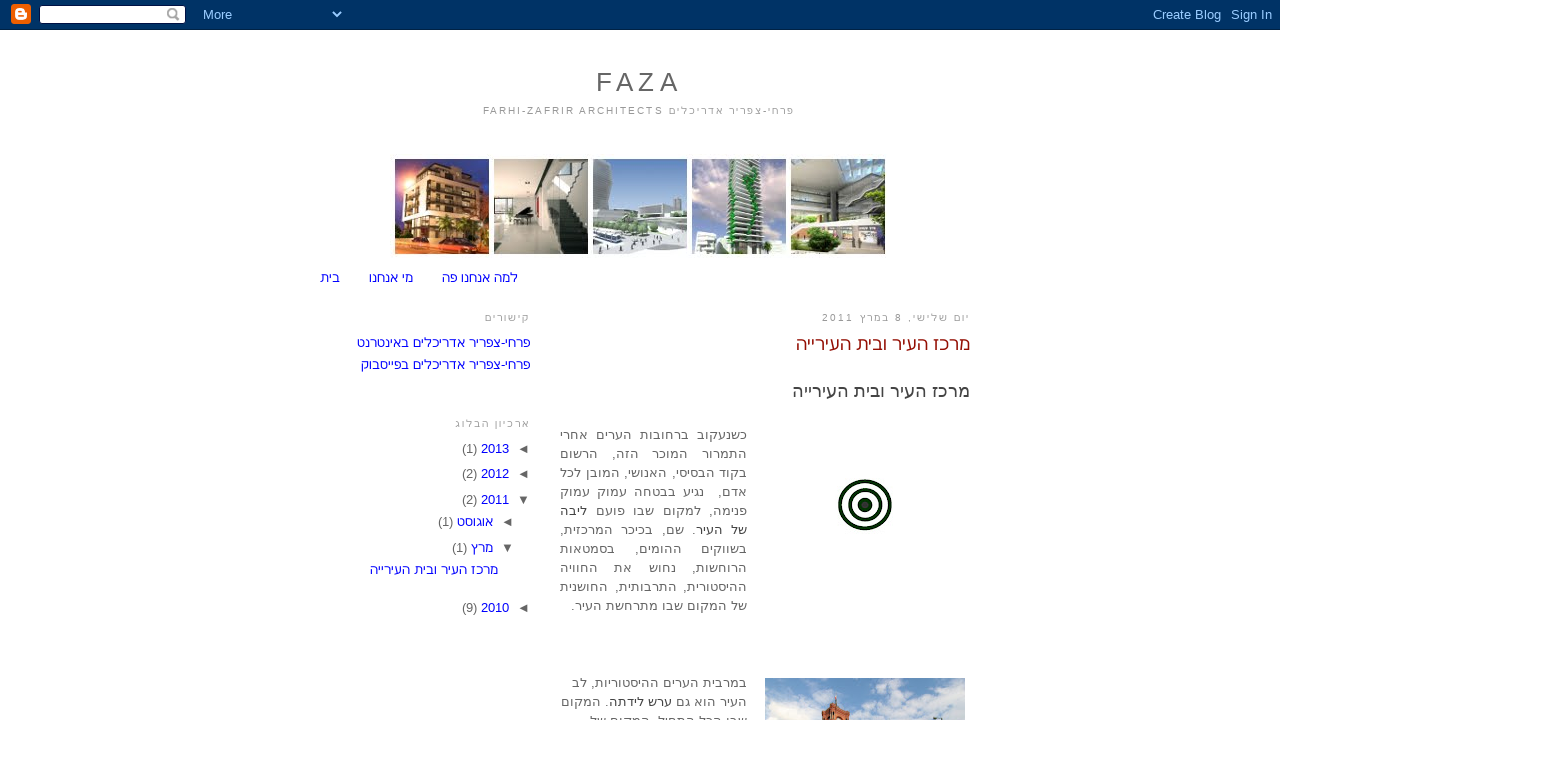

--- FILE ---
content_type: text/html; charset=UTF-8
request_url: https://farhizafrir.blogspot.com/2011/03/
body_size: 9887
content:
<!DOCTYPE html>
<html dir='rtl' xmlns='http://www.w3.org/1999/xhtml' xmlns:b='http://www.google.com/2005/gml/b' xmlns:data='http://www.google.com/2005/gml/data' xmlns:expr='http://www.google.com/2005/gml/expr'>
<head>
<link href='https://www.blogger.com/static/v1/widgets/649424882-widget_css_bundle_rtl.css' rel='stylesheet' type='text/css'/>
<meta content='text/html; charset=UTF-8' http-equiv='Content-Type'/>
<meta content='blogger' name='generator'/>
<link href='https://farhizafrir.blogspot.com/favicon.ico' rel='icon' type='image/x-icon'/>
<link href='http://farhizafrir.blogspot.com/2011/03/' rel='canonical'/>
<link rel="alternate" type="application/atom+xml" title="FaZa - Atom" href="https://farhizafrir.blogspot.com/feeds/posts/default" />
<link rel="alternate" type="application/rss+xml" title="FaZa - RSS" href="https://farhizafrir.blogspot.com/feeds/posts/default?alt=rss" />
<link rel="service.post" type="application/atom+xml" title="FaZa - Atom" href="https://www.blogger.com/feeds/3547076533728068654/posts/default" />
<!--Can't find substitution for tag [blog.ieCssRetrofitLinks]-->
<meta content='http://farhizafrir.blogspot.com/2011/03/' property='og:url'/>
<meta content='FaZa' property='og:title'/>
<meta content='פרחי-צפריר אדריכלים Farhi-Zafrir Architects' property='og:description'/>
<title>FaZa: מרץ 2011</title>
<meta content='' name='description'/>
<style id='page-skin-1' type='text/css'><!--
/*
-----------------------------------------------
Blogger Template Style
Name:     Minima
Date:     26 Feb 2004
Updated by: Blogger Team
----------------------------------------------- */
/* Use this with templates/template-twocol.html */
body {
background:#ffffff;
margin:0;
color:#444444;
font:x-small Georgia Serif;
font-size/* */:/**/small;
font-size: /**/small;
text-align: center;
}
a:link {
color:#0000ff;
text-decoration:none;
}
a:visited {
color:#940b00;
text-decoration:none;
}
a:hover {
color:#940f04;
text-decoration:underline;
}
a img {
border-width:0;
}
/* Header
-----------------------------------------------
*/
#header-wrapper {
width:660px;
margin:0 auto 10px;
border:1px solid #ffffff;
}
#header-inner {
background-position: center;
margin-left: auto;
margin-right: auto;
}
#header {
margin: 5px;
border: 1px solid #ffffff;
text-align: center;
color:#666666;
}
#header h1 {
margin:5px 5px 0;
padding:15px 20px .25em;
line-height:1.2em;
text-transform:uppercase;
letter-spacing:.2em;
font: normal normal 200% Arial, Tahoma, Helvetica, FreeSans, sans-serif;
}
#header a {
color:#666666;
text-decoration:none;
}
#header a:hover {
color:#666666;
}
#header .description {
margin:0 5px 5px;
padding:0 20px 15px;
max-width:700px;
text-transform:uppercase;
letter-spacing:.2em;
line-height: 1.4em;
font: normal normal 78% Arial, Tahoma, Helvetica, FreeSans, sans-serif;
color: #999999;
}
#header img {
margin-right: auto;
margin-left: auto;
}
/* Outer-Wrapper
----------------------------------------------- */
#outer-wrapper {
width: 660px;
margin:0 auto;
padding:10px;
text-align:right;
font: normal normal 100% Arial, Tahoma, Helvetica, FreeSans, sans-serif;
}
#main-wrapper {
width: 410px;
float: right;
word-wrap: break-word; /* fix for long text breaking sidebar float in IE */
overflow: hidden;     /* fix for long non-text content breaking IE sidebar float */
}
#sidebar-wrapper {
width: 220px;
float: left;
word-wrap: break-word; /* fix for long text breaking sidebar float in IE */
overflow: hidden;      /* fix for long non-text content breaking IE sidebar float */
}
/* Headings
----------------------------------------------- */
h2 {
margin:1.5em 0 .75em;
font:normal normal 78% Arial, Tahoma, Helvetica, FreeSans, sans-serif;
line-height: 1.4em;
text-transform:uppercase;
letter-spacing:.2em;
color:#999999;
}
/* Posts
-----------------------------------------------
*/
h2.date-header {
margin:1.5em 0 .5em;
}
.post {
margin:.5em 0 1.5em;
border-bottom:1px dotted #ffffff;
padding-bottom:1.5em;
}
.post h3 {
margin:.25em 0 0;
padding:0 0 4px;
font-size:140%;
font-weight:normal;
line-height:1.4em;
color:#940f04;
}
.post h3 a, .post h3 a:visited, .post h3 strong {
display:block;
text-decoration:none;
color:#940f04;
font-weight:normal;
}
.post h3 strong, .post h3 a:hover {
color:#444444;
}
.post-body {
margin:0 0 .75em;
line-height:1.6em;
}
.post-body blockquote {
line-height:1.3em;
}
.post-footer {
margin: .75em 0;
color:#999999;
text-transform:uppercase;
letter-spacing:.1em;
font: normal normal 78% 'Trebuchet MS', Trebuchet, Arial, Verdana, Sans-serif;
line-height: 1.4em;
}
.comment-link {
margin-right:.6em;
}
.post img, table.tr-caption-container {
padding:4px;
border:1px solid #ffffff;
}
.tr-caption-container img {
border: none;
padding: 0;
}
.post blockquote {
margin:1em 20px;
}
.post blockquote p {
margin:.75em 0;
}
/* Comments
----------------------------------------------- */
#comments h4 {
margin:1em 0;
font-weight: bold;
line-height: 1.4em;
text-transform:uppercase;
letter-spacing:.2em;
color: #999999;
}
#comments-block {
margin:1em 0 1.5em;
line-height:1.6em;
}
#comments-block .comment-author {
margin:.5em 0;
}
#comments-block .comment-body {
margin:.25em 0 0;
}
#comments-block .comment-footer {
margin:-.25em 0 2em;
line-height: 1.4em;
text-transform:uppercase;
letter-spacing:.1em;
}
#comments-block .comment-body p {
margin:0 0 .75em;
}
.deleted-comment {
font-style:italic;
color:gray;
}
#blog-pager-newer-link {
float: right;
}
#blog-pager-older-link {
float: left;
}
#blog-pager {
text-align: center;
}
.feed-links {
clear: both;
line-height: 2.5em;
}
/* Sidebar Content
----------------------------------------------- */
.sidebar {
color: #666666;
line-height: 1.5em;
}
.sidebar ul {
list-style:none;
margin:0 0 0;
padding:0 0 0;
}
.sidebar li {
margin:0;
padding-top:0;
padding-left:0;
padding-bottom:.25em;
padding-right:15px;
text-indent:-15px;
line-height:1.5em;
}
.sidebar .widget, .main .widget {
border-bottom:1px dotted #ffffff;
margin:0 0 1.5em;
padding:0 0 1.5em;
}
.main .Blog {
border-bottom-width: 0;
}
/* Profile
----------------------------------------------- */
.profile-img {
float: right;
margin-top: 0;
margin-left: 5px;
margin-bottom: 5px;
margin-right: 0;
padding: 4px;
border: 1px solid #ffffff;
}
.profile-data {
margin:0;
text-transform:uppercase;
letter-spacing:.1em;
font: normal normal 78% 'Trebuchet MS', Trebuchet, Arial, Verdana, Sans-serif;
color: #999999;
font-weight: bold;
line-height: 1.6em;
}
.profile-datablock {
margin:.5em 0 .5em;
}
.profile-textblock {
margin: 0.5em 0;
line-height: 1.6em;
}
.profile-link {
font: normal normal 78% 'Trebuchet MS', Trebuchet, Arial, Verdana, Sans-serif;
text-transform: uppercase;
letter-spacing: .1em;
}
/* Footer
----------------------------------------------- */
#footer {
width:660px;
clear:both;
margin:0 auto;
padding-top:15px;
line-height: 1.6em;
text-transform:uppercase;
letter-spacing:.1em;
text-align: center;
}

--></style>
<link href='https://www.blogger.com/dyn-css/authorization.css?targetBlogID=3547076533728068654&amp;zx=1160ad97-98c7-4f68-a153-8306800d0a25' media='none' onload='if(media!=&#39;all&#39;)media=&#39;all&#39;' rel='stylesheet'/><noscript><link href='https://www.blogger.com/dyn-css/authorization.css?targetBlogID=3547076533728068654&amp;zx=1160ad97-98c7-4f68-a153-8306800d0a25' rel='stylesheet'/></noscript>
<meta name='google-adsense-platform-account' content='ca-host-pub-1556223355139109'/>
<meta name='google-adsense-platform-domain' content='blogspot.com'/>

</head>
<body>
<div class='navbar section' id='navbar'><div class='widget Navbar' data-version='1' id='Navbar1'><script type="text/javascript">
    function setAttributeOnload(object, attribute, val) {
      if(window.addEventListener) {
        window.addEventListener('load',
          function(){ object[attribute] = val; }, false);
      } else {
        window.attachEvent('onload', function(){ object[attribute] = val; });
      }
    }
  </script>
<div id="navbar-iframe-container"></div>
<script type="text/javascript" src="https://apis.google.com/js/platform.js"></script>
<script type="text/javascript">
      gapi.load("gapi.iframes:gapi.iframes.style.bubble", function() {
        if (gapi.iframes && gapi.iframes.getContext) {
          gapi.iframes.getContext().openChild({
              url: 'https://www.blogger.com/navbar/3547076533728068654?origin\x3dhttps://farhizafrir.blogspot.com',
              where: document.getElementById("navbar-iframe-container"),
              id: "navbar-iframe"
          });
        }
      });
    </script><script type="text/javascript">
(function() {
var script = document.createElement('script');
script.type = 'text/javascript';
script.src = '//pagead2.googlesyndication.com/pagead/js/google_top_exp.js';
var head = document.getElementsByTagName('head')[0];
if (head) {
head.appendChild(script);
}})();
</script>
</div></div>
<div id='outer-wrapper'><div id='wrap2'>
<!-- skip links for text browsers -->
<span id='skiplinks' style='display:none;'>
<a href='#main'>skip to main </a> |
      <a href='#sidebar'>skip to sidebar</a>
</span>
<div id='header-wrapper'>
<div class='header section' id='header'><div class='widget Header' data-version='1' id='Header1'>
<div id='header-inner'>
<div class='titlewrapper'>
<h1 class='title'>
<a href='https://farhizafrir.blogspot.com/'>
FaZa
</a>
</h1>
</div>
<div class='descriptionwrapper'>
<p class='description'><span>פרחי-צפריר אדריכלים Farhi-Zafrir Architects</span></p>
</div>
</div>
</div></div>
</div>
<div id='content-wrapper'>
<div id='crosscol-wrapper' style='text-align:center'>
<div class='crosscol section' id='crosscol'><div class='widget Image' data-version='1' id='Image1'>
<div class='widget-content'>
<img alt='' height='104' id='Image1_img' src='https://blogger.googleusercontent.com/img/b/R29vZ2xl/AVvXsEi3g-BBzM6l5FypgoVwt9rfB0DT3MLp3Uj-5o7CVW82zaiRU0cSVjl0rXXlD1VAXlR_Z_W9rcomIh5lBhAUzuyVnH1M4HNG5NBpA3W83tCdB0W73gSMZ88aP3FnJNFyaXeA1Ani4mnXLiA/s640/banner.jpg' width='500'/>
<br/>
</div>
<div class='clear'></div>
</div><div class='widget PageList' data-version='1' id='PageList1'>
<h2>דפים</h2>
<div class='widget-content'>
<ul>
<li>
<a href='https://farhizafrir.blogspot.com/'>בית</a>
</li>
<li>
<a href='https://farhizafrir.blogspot.com/p/blog-page.html'>מי אנחנו</a>
</li>
<li>
<a href='https://farhizafrir.blogspot.com/p/blog-page_21.html'>למה אנחנו פה</a>
</li>
</ul>
<div class='clear'></div>
</div>
</div></div>
</div>
<div id='main-wrapper'>
<div class='main section' id='main'><div class='widget Blog' data-version='1' id='Blog1'>
<div class='blog-posts hfeed'>

          <div class="date-outer">
        
<h2 class='date-header'><span>יום שלישי, 8 במרץ 2011</span></h2>

          <div class="date-posts">
        
<div class='post-outer'>
<div class='post hentry'>
<a name='407067629615032149'></a>
<h3 class='post-title entry-title'>
<a href='https://farhizafrir.blogspot.com/2011/03/blog-post.html'><div align=right dir=rtl>מרכז העיר ובית העירייה</div></a>
</h3>
<div class='post-header'>
<div class='post-header-line-1'></div>
</div>
<div class='post-body entry-content'>
<div dir="rtl" style="text-align: right;" trbidi="on"><br />
<div><div style="margin-bottom: 0px; margin-left: 0px; margin-right: 0px; margin-top: 0px;"><span class="Apple-style-span" style="font-family: Arial, Helvetica, sans-serif; font-size: large;">מרכז העיר ובית העירייה</span></div><div style="margin-bottom: 0px; margin-left: 0px; margin-right: 0px; margin-top: 0px;"><span class="Apple-style-span" style="font-family: Arial, Helvetica, sans-serif; font-size: large;"><br />
</span></div></div><div><div class="separator" style="clear: both; text-align: center;"></div><div class="MsoNormal" dir="RTL" style="line-height: 150%; text-align: justify;"><span style="height: 164px; left: 0px; margin-left: -264px; margin-top: 42px; position: absolute; width: 221px; z-index: 251660800;"><img height="164" src="file:///C:/Users/ws06/AppData/Local/Temp/msohtmlclip1/01/clip_image002.gif" v:shapes="_x0000_s1044 _x0000_s1045 _x0000_s1046" width="221" /></span><span lang="HE"><span class="Apple-style-span" style="color: #666666; font-family: Arial, Helvetica, sans-serif;"></span></span></div><div class="separator" style="clear: both; text-align: center;"></div><div class="separator" style="clear: both; text-align: center;"><a href="https://blogger.googleusercontent.com/img/b/R29vZ2xl/AVvXsEiIkPY64wEWx7yJJTpeWKNVb1JfDl0CbS8kybHcCAHBWwXNr2NH_EOFdEakFa2eMXRKyCgMPWGUXjORN8q_Iam_xk8MK-gpIfjshcPooDuRrctWxvLwu4Mq0evVlJPyYPPHaKcG9dZsHWM/s1600/centersmall3.jpg" imageanchor="1" style="clear: right; float: right; margin-bottom: 1em; margin-left: 1em;"><img border="0" height="150" src="https://blogger.googleusercontent.com/img/b/R29vZ2xl/AVvXsEiIkPY64wEWx7yJJTpeWKNVb1JfDl0CbS8kybHcCAHBWwXNr2NH_EOFdEakFa2eMXRKyCgMPWGUXjORN8q_Iam_xk8MK-gpIfjshcPooDuRrctWxvLwu4Mq0evVlJPyYPPHaKcG9dZsHWM/s200/centersmall3.jpg" width="200" /></a></div><div class="MsoNormal" dir="RTL" style="line-height: 150%; text-align: justify;"><span class="Apple-style-span" style="color: #666666; font-family: Arial, Helvetica, sans-serif;">כשנעקוב ברחובות הערים אחרי התמרור המוכר הזה, הרשום בקוד הבסיסי, האנושי, המובן לכל אדם, &nbsp;נגיע בבטחה עמוק עמוק פנימה, למקום שבו פועם </span><span class="Apple-style-span" style="font-family: Arial, Helvetica, sans-serif;">ליבה של העיר</span><span class="Apple-style-span" style="color: #666666; font-family: Arial, Helvetica, sans-serif;">. שם, בכיכר המרכזית, בשווקים ההומים, בסמטאות הרוחשות, נחוש את החוויה ההיסטורית, התרבותית, החושנית של המקום שבו מתרחשת העיר.</span></div><div class="MsoNormal" dir="RTL" style="line-height: 150%; text-align: justify;"><span class="Apple-style-span" style="color: #666666; font-family: Arial, Helvetica, sans-serif;"><br />
</span></div><div class="MsoNormal" dir="RTL" style="line-height: 150%; text-align: justify;"><span class="Apple-style-span" style="color: #666666; font-family: Arial, Helvetica, sans-serif;"><br />
</span></div><span class="Apple-style-span" style="color: #666666; font-family: Arial, Helvetica, sans-serif;"><o:p></o:p></span><br />
<table cellpadding="0" cellspacing="0" class="tr-caption-container" style="float: right; margin-left: 1em; text-align: right;"><tbody>
<tr><td style="text-align: center;"><a href="https://blogger.googleusercontent.com/img/b/R29vZ2xl/AVvXsEiIA4Xxd_yjcLEZq0Cpfah1ol_4J5cuioJ7Yhp5eDzeugm5MP6rXWzsS1ysxDUu6Luz4D8RjqoVlbdavyZgg35nWY7sMy5_7pwEF3LIan-9MdpA0NyAugLOFi9JnaCnqPlLMNb-iNNQCcU/s1600/%25D7%2591%25D7%25A8%25D7%259C%25D7%2599%25D7%259F.jpg" imageanchor="1" style="margin-left: auto; margin-right: auto;"><img border="0" height="131" src="https://blogger.googleusercontent.com/img/b/R29vZ2xl/AVvXsEiIA4Xxd_yjcLEZq0Cpfah1ol_4J5cuioJ7Yhp5eDzeugm5MP6rXWzsS1ysxDUu6Luz4D8RjqoVlbdavyZgg35nWY7sMy5_7pwEF3LIan-9MdpA0NyAugLOFi9JnaCnqPlLMNb-iNNQCcU/s200/%25D7%2591%25D7%25A8%25D7%259C%25D7%2599%25D7%259F.jpg" width="200" /></a></td></tr>
<tr><td class="tr-caption" style="text-align: center;"><div style="text-align: right;"><span class="Apple-style-span" style="color: #666666; font-family: Arial, Helvetica, sans-serif; font-size: x-small;">ברלין</span></div></td></tr>
</tbody></table><div class="MsoNormal" dir="RTL" style="line-height: 150%; text-align: right;"><span class="Apple-style-span" style="color: #666666; font-family: Arial, Helvetica, sans-serif;">במרבית הערים ההיסטוריות, לב העיר הוא גם </span><span class="Apple-style-span" style="font-family: Arial, Helvetica, sans-serif;">ערש לידתה</span><span class="Apple-style-span" style="color: #666666; font-family: Arial, Helvetica, sans-serif;">. המקום שבו הכל התחיל. המקום של הסמטאות הצרות, הבנינים הקטנים - הטריטוריה של הולך הרגל, של קנה המידה האנושי. שכבות שכבות של צבעים וריחות וטעמים ומרקמים נערמים ונשזרים זה בזה. המקום שבו מספרת העיר את קורותיה, את ארועיה המכוננים.&nbsp;</span></div><div class="MsoNormal" dir="RTL" style="line-height: 150%; text-align: right;"><span class="Apple-style-span" style="color: #666666; font-family: Arial, Helvetica, sans-serif;"><br />
</span></div><div class="MsoNormal" dir="RTL" style="line-height: 150%; text-align: right;"><span class="Apple-style-span" style="color: #666666; font-family: Arial, Helvetica, sans-serif;"><br />
</span></div><div class="MsoNormal" dir="RTL" style="line-height: 150%; text-align: right;"><span class="Apple-style-span" style="color: #666666; font-family: Arial, Helvetica, sans-serif;"><br />
</span></div><table cellpadding="0" cellspacing="0" class="tr-caption-container" style="float: right; margin-left: 1em; text-align: right;"><tbody>
<tr><td style="text-align: center;"><a href="https://blogger.googleusercontent.com/img/b/R29vZ2xl/AVvXsEijCEqjZexIKRUMTUTIP44Jx-I-0N4_HLscOdmkv9yRgVbUzE58bDRxdE_DKkZ_vynYSbATi3kdKE_QIOQ6tvGjF-iU6X7PEFNFSrhSUZBXd9tYf5-IdoRwA8Xv_5pNrb35LSgHwlNrA44/s1600/%25D7%2590%25D7%259E%25D7%25A1%25D7%2598%25D7%25A8%25D7%2593%25D7%259D.jpg" imageanchor="1" style="clear: right; margin-bottom: 1em; margin-left: auto; margin-right: auto;"><img border="0" height="150" src="https://blogger.googleusercontent.com/img/b/R29vZ2xl/AVvXsEijCEqjZexIKRUMTUTIP44Jx-I-0N4_HLscOdmkv9yRgVbUzE58bDRxdE_DKkZ_vynYSbATi3kdKE_QIOQ6tvGjF-iU6X7PEFNFSrhSUZBXd9tYf5-IdoRwA8Xv_5pNrb35LSgHwlNrA44/s200/%25D7%2590%25D7%259E%25D7%25A1%25D7%2598%25D7%25A8%25D7%2593%25D7%259D.jpg" width="200" /></a></td></tr>
<tr><td class="tr-caption" style="text-align: center;"><div style="text-align: right;"><span class="Apple-style-span" style="color: #666666; font-family: Arial, Helvetica, sans-serif; font-size: x-small;">אמסטרדם</span></div></td></tr>
</tbody></table><div class="MsoNormal" dir="RTL" style="line-height: 150%; text-align: justify;"><span class="Apple-style-span" style="color: #666666; font-family: Arial, Helvetica, sans-serif; font-size: x-small;"></span></div><div class="MsoNormal" dir="RTL" style="line-height: 150%; text-align: justify;"><div style="text-align: right;"><span class="Apple-style-span" style="font-family: Arial, Helvetica, sans-serif;"><span lang="HE"><span class="Apple-style-span" style="color: #666666;">בליבן של הערים ההסטוריות נמצא </span>ביטוי מוחשי, מבני<span class="Apple-style-span" style="color: #666666;">, לכוחות התרבותיים וההסטוריים המעצבים את הקהילה. הארמון של השליט, בית התפילה של הדת &nbsp;ובית העירייה (</span></span><span dir="LTR" style="color: #666666;">City Hall</span><span dir="RTL" style="color: #666666;"></span><span lang="HE" style="color: #666666;"><span dir="RTL"></span>) של תושביה. כל אחד מאלה הוא מרכיב ב'קוד הגנטי' של העיר, מזוהה עם מקומו התרבותי וההסטורי בחיי העיר ועם מקומו הגאוגרפי על מפת העיר. כך נוצרים חיבורים בין אנשים לערים. <o:p></o:p></span></span></div></div><div class="MsoNormal" dir="RTL" style="line-height: 150%; text-align: justify;"><span class="Apple-style-span" style="color: #666666; font-family: Arial, Helvetica, sans-serif;"><span lang="HE"><br />
</span></span></div><div class="MsoNormal" dir="RTL" style="line-height: 150%; text-align: justify;"><span class="Apple-style-span" style="color: #666666; font-family: Arial, Helvetica, sans-serif;"><span lang="HE"><br />
</span></span><br />
<span class="Apple-style-span" style="color: #666666; font-family: Arial, Helvetica, sans-serif;"><span lang="HE"><br />
</span></span></div><div class="MsoNormal" dir="RTL" style="line-height: 150%; text-align: justify;"><br />
</div><table cellpadding="0" cellspacing="0" class="tr-caption-container" style="float: right; margin-left: 1em; text-align: right;"><tbody>
<tr><td style="text-align: center;"><a href="https://blogger.googleusercontent.com/img/b/R29vZ2xl/AVvXsEgAiaVTtEAyTt9LSQGIYjTi0l9nc5COPczct0AenH_vQK9UrBjxuDMao6NFt0-k8DPMTOaHpQLcLyU8mt6TwUn9npeRrnX3CQJzFvReJd5zUKS6EMHERpxOfcI2CcdHbagZafUcJICNrRI/s1600/%25D7%2597%25D7%2599%25D7%25A4%25D7%2594.jpg" imageanchor="1" style="clear: right; margin-bottom: 1em; margin-left: auto; margin-right: auto;"><img border="0" height="162" src="https://blogger.googleusercontent.com/img/b/R29vZ2xl/AVvXsEgAiaVTtEAyTt9LSQGIYjTi0l9nc5COPczct0AenH_vQK9UrBjxuDMao6NFt0-k8DPMTOaHpQLcLyU8mt6TwUn9npeRrnX3CQJzFvReJd5zUKS6EMHERpxOfcI2CcdHbagZafUcJICNrRI/s200/%25D7%2597%25D7%2599%25D7%25A4%25D7%2594.jpg" width="200" /></a></td></tr>
<tr><td class="tr-caption" style="text-align: center;"><div style="text-align: right;"><span class="Apple-style-span" style="color: #666666; font-family: Arial, Helvetica, sans-serif; font-size: x-small;">חיפה</span></div></td></tr>
</tbody></table><div class="MsoNormal" dir="RTL" style="line-height: 150%; text-align: justify;"><div style="text-align: right;"><span lang="HE"><span class="Apple-style-span" style="color: #666666; font-family: Arial, Helvetica, sans-serif;">כשתושבי העיר מגיעים למרכז העיר, איש איש לעניניו, להתפלל בבית התפילה, לקנות בשוק, להתרווח בכיכר העיר ולהתדיין עם הפקיד בבית העירייה, הם אינם מצפים למצוא שם מקום עדכני, פונקציונאלי ומודרני. מרכז&nbsp; העיר יותר צפוף, יותר ישן, יותר חורק ומתקלף אולי פחות יעיל. אבל זה המקום שבו התהלכו הוריהם והורי הוריהם. זה המקום שבו נוצרו זכרונותיהם, </span><span class="Apple-style-span" style="font-family: Arial, Helvetica, sans-serif;">זה המקום המייצג את זהותם</span><span class="Apple-style-span" style="color: #666666; font-family: Arial, Helvetica, sans-serif;">, זהו המקום שלהם. <o:p></o:p></span></span></div></div><div class="MsoNormal" dir="RTL" style="line-height: 150%; text-align: justify;"><br />
</div><div class="MsoNormal" dir="RTL" style="line-height: 150%; text-align: justify;"><span class="Apple-style-span" style="color: #666666; font-family: Arial, Helvetica, sans-serif;"><span lang="HE"><o:p><br />
</o:p></span></span></div><div class="MsoNormal" dir="RTL" style="line-height: 150%; text-align: justify;"><span class="Apple-style-span" style="color: #666666; font-family: Arial, Helvetica, sans-serif;"><span lang="HE"><o:p><br />
</o:p></span></span></div><div style="text-align: right;"></div><div class="MsoNormal" dir="RTL" style="line-height: 150%; text-align: justify;"><div style="text-align: right;"><table cellpadding="0" cellspacing="0" class="tr-caption-container" style="float: right; margin-left: 1em; text-align: right;"><tbody>
<tr><td style="text-align: center;"><a href="https://blogger.googleusercontent.com/img/b/R29vZ2xl/AVvXsEjNoA6sTrPTKcI760jqOlqb8kayw4e6We_du_OkLmaeiJCttgWrHSyUXYne3RpR0vFZmuSEObH-5K4_4Y4SyJb0RXCKtOJVdVPKWYEHll-cnr_lrDQp2YuVrLK8J44IDq3rzb-DtjQ1XNo/s1600/hotel_de_ville_city_hall_paris_475.jpg" imageanchor="1" style="clear: right; margin-bottom: 1em; margin-left: auto; margin-right: auto;"><img border="0" height="149" src="https://blogger.googleusercontent.com/img/b/R29vZ2xl/AVvXsEjNoA6sTrPTKcI760jqOlqb8kayw4e6We_du_OkLmaeiJCttgWrHSyUXYne3RpR0vFZmuSEObH-5K4_4Y4SyJb0RXCKtOJVdVPKWYEHll-cnr_lrDQp2YuVrLK8J44IDq3rzb-DtjQ1XNo/s200/hotel_de_ville_city_hall_paris_475.jpg" width="200" /></a></td></tr>
<tr><td class="tr-caption" style="text-align: right;"><span class="Apple-style-span" style="color: #666666; font-family: Arial, Helvetica, sans-serif;">פריס</span></td></tr>
</tbody></table><span lang="HE"><span class="Apple-style-span" style="color: #666666; font-family: Arial, Helvetica, sans-serif;">יש חשיבות תרבותית עליונה לשמר ולטפח את מעיין הזכרונות המשותפים, את הנוף שבו רשום ה'גנום האורבני' של העיר. זאת יעשה על ידי טיפוח מתמשך ועקבי של מרכז העיר &#8211; רחובותיו, מבניו וכיכרותיו. זאת יעשה על ידי </span><span class="Apple-style-span" style="font-family: Arial, Helvetica, sans-serif;">טיפוח מתמיד ועיקש</span><span class="Apple-style-span" style="color: #666666; font-family: Arial, Helvetica, sans-serif;"> של מקומו בליבם של תושבי העיר.<o:p></o:p></span></span></div></div><div class="MsoNormal" dir="RTL" style="line-height: 150%; text-align: justify;"><span lang="HE"><span class="Apple-style-span" style="color: #666666; font-family: Arial, Helvetica, sans-serif;">&nbsp;&nbsp;<o:p></o:p></span></span></div><span style="height: 164px; left: 0px; margin-left: 245px; margin-top: 76px; position: absolute; width: 202px; z-index: 251654656;"></span><span class="Apple-style-span" style="color: #666666; font-family: Arial, Helvetica, sans-serif;"><span style="height: 166px; left: 0px; margin-left: -13px; margin-top: 73px; position: absolute; width: 227px; z-index: 251655680;"></span><span style="height: 170px; left: 0px; margin-left: -255px; margin-top: 70px; position: absolute; width: 217px; z-index: 251656704;"><img height="170" src="file:///C:/Users/ws06/AppData/Local/Temp/msohtmlclip1/01/clip_image014.gif" v:shapes="_x0000_s1032 _x0000_s1033 _x0000_s1034" width="217" /></span></span><br />
<div style="margin-bottom: 0px; margin-left: 0px; margin-right: 0px; margin-top: 0px;"><span class="Apple-style-span" style="font-family: Arial, Helvetica, sans-serif;"><span class="Apple-style-span" style="color: #666666;"><br />
</span></span></div><div style="margin-bottom: 0px; margin-left: 0px; margin-right: 0px; margin-top: 0px;"><span class="Apple-style-span" style="font-family: Arial, Helvetica, sans-serif;"><span class="Apple-style-span" style="color: #666666;"><br />
</span></span></div><div style="margin-bottom: 0px; margin-left: 0px; margin-right: 0px; margin-top: 0px;"><span class="Apple-style-span" style="font-family: Arial, Helvetica, sans-serif;"><span class="Apple-style-span" style="color: #666666;"><br />
</span></span></div><div style="margin-bottom: 0px; margin-left: 0px; margin-right: 0px; margin-top: 0px;"><span class="Apple-style-span" style="font-family: Arial, Helvetica, sans-serif;"><span class="Apple-style-span" style="color: #666666;"><br />
</span></span></div><table cellpadding="0" cellspacing="0" class="tr-caption-container" style="float: right; margin-left: 1em; text-align: right;"><tbody>
<tr><td style="text-align: center;"><a href="https://blogger.googleusercontent.com/img/b/R29vZ2xl/AVvXsEjxcdOqSZwlzU4srJL-yIT_mjfLETtvilnFggn6tnmnLzb-g_fQQ_BB5trGYds4yiAYyJztjoQFxwEgHdF0-NANsu8HTaMBQW2ktXCQht_8bNMK-bGI-f5pEZaqJhQPINiM6K32BkS0fPc/s1600/%25D7%25A4%25D7%25AA%25D7%2597+%25D7%25AA%25D7%25A7%25D7%2595%25D7%2595%25D7%2594+3.jpg" imageanchor="1" style="clear: right; margin-bottom: 1em; margin-left: auto; margin-right: auto;"><img border="0" height="155" src="https://blogger.googleusercontent.com/img/b/R29vZ2xl/AVvXsEjxcdOqSZwlzU4srJL-yIT_mjfLETtvilnFggn6tnmnLzb-g_fQQ_BB5trGYds4yiAYyJztjoQFxwEgHdF0-NANsu8HTaMBQW2ktXCQht_8bNMK-bGI-f5pEZaqJhQPINiM6K32BkS0fPc/s200/%25D7%25A4%25D7%25AA%25D7%2597+%25D7%25AA%25D7%25A7%25D7%2595%25D7%2595%25D7%2594+3.jpg" width="200" /></a></td></tr>
<tr><td class="tr-caption" style="text-align: center;"><div style="text-align: right;"><span class="Apple-style-span" style="color: #666666; font-family: Arial, Helvetica, sans-serif; font-size: x-small;">פתח תקוה</span></div></td></tr>
</tbody></table><div style="margin-bottom: 0px; margin-left: 0px; margin-right: 0px; margin-top: 0px;"><span class="Apple-style-span" style="font-family: Arial, Helvetica, sans-serif;"><span class="Apple-style-span" style="color: #666666;">בית העירייה במיקומו ההסטורי במרכז העיר מהווה </span>מרכיב חיוני ובסיסי<span class="Apple-style-span" style="color: #666666;"> בטיפוח הזהות העירונית ומורשתה.&nbsp;</span></span></div><div class="separator" style="clear: both; text-align: center;"></div><div style="margin-bottom: 0px; margin-left: 0px; margin-right: 0px; margin-top: 0px;"><span class="Apple-style-span" style="font-family: Arial, Helvetica, sans-serif;">מילים: דורון צפריר. לחן: עממי. </span><br />
<span class="Apple-style-span" style="font-family: Arial, Helvetica, sans-serif;"><br />
</span><br />
<span class="Apple-style-span" style="font-family: Arial, Helvetica, sans-serif;">תמונות:</span><br />
<span class="Apple-style-span" style="font-family: Arial, Helvetica, sans-serif;">עיריית ברלין: אתר&nbsp;<a href="http://www.planetware.com/">http://www.planetware.com</a></span><br />
<span class="Apple-style-span" style="font-family: Arial, Helvetica, sans-serif;">עיריית אמסטרדם: אתר&nbsp;<a href="http://www.bananacitytrips.com/">http://www.bananacitytrips.com</a></span><br />
<span class="Apple-style-span" style="font-family: Arial, Helvetica, sans-serif;">עיריית חיפה: אתר&nbsp;<a href="http://www.haifa.muni.il/">http://www.haifa.muni.il</a></span><br />
<span class="Apple-style-span" style="font-family: Arial, Helvetica, sans-serif;">עיריית פריס: אתר&nbsp;<a href="http://joshandjosh.typepad.com/">http://joshandjosh.typepad.com</a></span><br />
<span class="Apple-style-span" style="font-family: Arial, Helvetica, sans-serif;">עיריית פתח-תקוה: אתר&nbsp;<a href="http://he.wikipedia.org/">http://he.wikipedia.org</a></span><br />
<br />
</div></div></div>
<div style='clear: both;'></div>
</div>
<div class='post-footer'>
<div class='post-footer-line post-footer-line-1'><span class='post-author vcard'>
פורסם על ידי
<span class='fn'>noam farhi</span>
</span>
<span class='post-timestamp'>
ב-
<a class='timestamp-link' href='https://farhizafrir.blogspot.com/2011/03/blog-post.html' rel='bookmark' title='permanent link'><abbr class='published' title='2011-03-08T10:18:00-08:00'>10:18</abbr></a>
</span>
<span class='post-comment-link'>
<a class='comment-link' href='https://farhizafrir.blogspot.com/2011/03/blog-post.html#comment-form' onclick=''>0
תגובות</a>
</span>
<span class='post-icons'>
<span class='item-control blog-admin pid-1074709328'>
<a href='https://www.blogger.com/post-edit.g?blogID=3547076533728068654&postID=407067629615032149&from=pencil' title='ערוך פרסום'>
<img alt='' class='icon-action' height='18' src='https://resources.blogblog.com/img/icon18_edit_allbkg.gif' width='18'/>
</a>
</span>
</span>
</div>
<div class='post-footer-line post-footer-line-2'><span class='post-labels'>
</span>
</div>
<div class='post-footer-line post-footer-line-3'></div>
</div>
</div>
</div>

        </div></div>
      
</div>
<div class='blog-pager' id='blog-pager'>
<span id='blog-pager-newer-link'>
<a class='blog-pager-newer-link' href='https://farhizafrir.blogspot.com/search?updated-max=2012-08-19T00:21:00-07:00&amp;max-results=1&amp;reverse-paginate=true' id='Blog1_blog-pager-newer-link' title='רשומות חדשות יותר'>רשומות חדשות יותר</a>
</span>
<span id='blog-pager-older-link'>
<a class='blog-pager-older-link' href='https://farhizafrir.blogspot.com/search?updated-max=2011-03-08T10:18:00-08:00&amp;max-results=1' id='Blog1_blog-pager-older-link' title='רשומות קודמות'>רשומות קודמות</a>
</span>
<a class='home-link' href='https://farhizafrir.blogspot.com/'>דף הבית</a>
</div>
<div class='clear'></div>
<div class='blog-feeds'>
<div class='feed-links'>
הירשם ל-
<a class='feed-link' href='https://farhizafrir.blogspot.com/feeds/posts/default' target='_blank' type='application/atom+xml'>תגובות (Atom)</a>
</div>
</div>
</div></div>
</div>
<div id='sidebar-wrapper'>
<div class='sidebar section' id='sidebar'><div class='widget LinkList' data-version='1' id='LinkList1'>
<h2>קישורים</h2>
<div class='widget-content'>
<ul>
<li><a href='http://www.fa-za.co.il/'>פרחי-צפריר אדריכלים באינטרנט</a></li>
<li><a href='http://www.facebook.com/album.php?aid=14269&id=115511128477198&saved#!/pages/pry-pryr-dryklym-Farhi-Zafrir-Architects/115511128477198'>פרחי-צפריר אדריכלים בפייסבוק</a></li>
</ul>
<div class='clear'></div>
</div>
</div><div class='widget BlogArchive' data-version='1' id='BlogArchive1'>
<h2>ארכיון הבלוג</h2>
<div class='widget-content'>
<div id='ArchiveList'>
<div id='BlogArchive1_ArchiveList'>
<ul class='hierarchy'>
<li class='archivedate collapsed'>
<a class='toggle' href='javascript:void(0)'>
<span class='zippy'>

        &#9668;&#160;
      
</span>
</a>
<a class='post-count-link' href='https://farhizafrir.blogspot.com/2013/'>
2013
</a>
<span class='post-count' dir='ltr'>(1)</span>
<ul class='hierarchy'>
<li class='archivedate collapsed'>
<a class='toggle' href='javascript:void(0)'>
<span class='zippy'>

        &#9668;&#160;
      
</span>
</a>
<a class='post-count-link' href='https://farhizafrir.blogspot.com/2013/11/'>
נובמבר
</a>
<span class='post-count' dir='ltr'>(1)</span>
</li>
</ul>
</li>
</ul>
<ul class='hierarchy'>
<li class='archivedate collapsed'>
<a class='toggle' href='javascript:void(0)'>
<span class='zippy'>

        &#9668;&#160;
      
</span>
</a>
<a class='post-count-link' href='https://farhizafrir.blogspot.com/2012/'>
2012
</a>
<span class='post-count' dir='ltr'>(2)</span>
<ul class='hierarchy'>
<li class='archivedate collapsed'>
<a class='toggle' href='javascript:void(0)'>
<span class='zippy'>

        &#9668;&#160;
      
</span>
</a>
<a class='post-count-link' href='https://farhizafrir.blogspot.com/2012/08/'>
אוגוסט
</a>
<span class='post-count' dir='ltr'>(2)</span>
</li>
</ul>
</li>
</ul>
<ul class='hierarchy'>
<li class='archivedate expanded'>
<a class='toggle' href='javascript:void(0)'>
<span class='zippy toggle-open'>

        &#9660;&#160;
      
</span>
</a>
<a class='post-count-link' href='https://farhizafrir.blogspot.com/2011/'>
2011
</a>
<span class='post-count' dir='ltr'>(2)</span>
<ul class='hierarchy'>
<li class='archivedate collapsed'>
<a class='toggle' href='javascript:void(0)'>
<span class='zippy'>

        &#9668;&#160;
      
</span>
</a>
<a class='post-count-link' href='https://farhizafrir.blogspot.com/2011/08/'>
אוגוסט
</a>
<span class='post-count' dir='ltr'>(1)</span>
</li>
</ul>
<ul class='hierarchy'>
<li class='archivedate expanded'>
<a class='toggle' href='javascript:void(0)'>
<span class='zippy toggle-open'>

        &#9660;&#160;
      
</span>
</a>
<a class='post-count-link' href='https://farhizafrir.blogspot.com/2011/03/'>
מרץ
</a>
<span class='post-count' dir='ltr'>(1)</span>
<ul class='posts'>
<li><a href='https://farhizafrir.blogspot.com/2011/03/blog-post.html'>מרכז העיר ובית העירייה</a></li>
</ul>
</li>
</ul>
</li>
</ul>
<ul class='hierarchy'>
<li class='archivedate collapsed'>
<a class='toggle' href='javascript:void(0)'>
<span class='zippy'>

        &#9668;&#160;
      
</span>
</a>
<a class='post-count-link' href='https://farhizafrir.blogspot.com/2010/'>
2010
</a>
<span class='post-count' dir='ltr'>(9)</span>
<ul class='hierarchy'>
<li class='archivedate collapsed'>
<a class='toggle' href='javascript:void(0)'>
<span class='zippy'>

        &#9668;&#160;
      
</span>
</a>
<a class='post-count-link' href='https://farhizafrir.blogspot.com/2010/11/'>
נובמבר
</a>
<span class='post-count' dir='ltr'>(2)</span>
</li>
</ul>
<ul class='hierarchy'>
<li class='archivedate collapsed'>
<a class='toggle' href='javascript:void(0)'>
<span class='zippy'>

        &#9668;&#160;
      
</span>
</a>
<a class='post-count-link' href='https://farhizafrir.blogspot.com/2010/10/'>
אוקטובר
</a>
<span class='post-count' dir='ltr'>(2)</span>
</li>
</ul>
<ul class='hierarchy'>
<li class='archivedate collapsed'>
<a class='toggle' href='javascript:void(0)'>
<span class='zippy'>

        &#9668;&#160;
      
</span>
</a>
<a class='post-count-link' href='https://farhizafrir.blogspot.com/2010/06/'>
יוני
</a>
<span class='post-count' dir='ltr'>(1)</span>
</li>
</ul>
<ul class='hierarchy'>
<li class='archivedate collapsed'>
<a class='toggle' href='javascript:void(0)'>
<span class='zippy'>

        &#9668;&#160;
      
</span>
</a>
<a class='post-count-link' href='https://farhizafrir.blogspot.com/2010/05/'>
מאי
</a>
<span class='post-count' dir='ltr'>(3)</span>
</li>
</ul>
<ul class='hierarchy'>
<li class='archivedate collapsed'>
<a class='toggle' href='javascript:void(0)'>
<span class='zippy'>

        &#9668;&#160;
      
</span>
</a>
<a class='post-count-link' href='https://farhizafrir.blogspot.com/2010/04/'>
אפריל
</a>
<span class='post-count' dir='ltr'>(1)</span>
</li>
</ul>
</li>
</ul>
</div>
</div>
<div class='clear'></div>
</div>
</div></div>
</div>
<!-- spacer for skins that want sidebar and main to be the same height-->
<div class='clear'>&#160;</div>
</div>
<!-- end content-wrapper -->
<div id='footer-wrapper'>
<div class='footer no-items section' id='footer'></div>
</div>
</div></div>
<!-- end outer-wrapper -->

<script type="text/javascript" src="https://www.blogger.com/static/v1/widgets/719476776-widgets.js"></script>
<script type='text/javascript'>
window['__wavt'] = 'AOuZoY4Y_WgoO_u10iQwRHjh1Ig6MRtORg:1769151426132';_WidgetManager._Init('//www.blogger.com/rearrange?blogID\x3d3547076533728068654','//farhizafrir.blogspot.com/2011/03/','3547076533728068654');
_WidgetManager._SetDataContext([{'name': 'blog', 'data': {'blogId': '3547076533728068654', 'title': 'FaZa', 'url': 'https://farhizafrir.blogspot.com/2011/03/', 'canonicalUrl': 'http://farhizafrir.blogspot.com/2011/03/', 'homepageUrl': 'https://farhizafrir.blogspot.com/', 'searchUrl': 'https://farhizafrir.blogspot.com/search', 'canonicalHomepageUrl': 'http://farhizafrir.blogspot.com/', 'blogspotFaviconUrl': 'https://farhizafrir.blogspot.com/favicon.ico', 'bloggerUrl': 'https://www.blogger.com', 'hasCustomDomain': false, 'httpsEnabled': true, 'enabledCommentProfileImages': true, 'gPlusViewType': 'FILTERED_POSTMOD', 'adultContent': false, 'analyticsAccountNumber': '', 'encoding': 'UTF-8', 'locale': 'he', 'localeUnderscoreDelimited': 'en', 'languageDirection': 'rtl', 'isPrivate': false, 'isMobile': false, 'isMobileRequest': false, 'mobileClass': '', 'isPrivateBlog': false, 'isDynamicViewsAvailable': true, 'feedLinks': '\x3clink rel\x3d\x22alternate\x22 type\x3d\x22application/atom+xml\x22 title\x3d\x22FaZa - Atom\x22 href\x3d\x22https://farhizafrir.blogspot.com/feeds/posts/default\x22 /\x3e\n\x3clink rel\x3d\x22alternate\x22 type\x3d\x22application/rss+xml\x22 title\x3d\x22FaZa - RSS\x22 href\x3d\x22https://farhizafrir.blogspot.com/feeds/posts/default?alt\x3drss\x22 /\x3e\n\x3clink rel\x3d\x22service.post\x22 type\x3d\x22application/atom+xml\x22 title\x3d\x22FaZa - Atom\x22 href\x3d\x22https://www.blogger.com/feeds/3547076533728068654/posts/default\x22 /\x3e\n', 'meTag': '', 'adsenseHostId': 'ca-host-pub-1556223355139109', 'adsenseHasAds': false, 'adsenseAutoAds': false, 'boqCommentIframeForm': true, 'loginRedirectParam': '', 'view': '', 'dynamicViewsCommentsSrc': '//www.blogblog.com/dynamicviews/4224c15c4e7c9321/js/comments.js', 'dynamicViewsScriptSrc': '//www.blogblog.com/dynamicviews/00d9e3c56f0dbcee', 'plusOneApiSrc': 'https://apis.google.com/js/platform.js', 'disableGComments': true, 'interstitialAccepted': false, 'sharing': {'platforms': [{'name': '\u05e7\u05d1\u05dc \u05e7\u05d9\u05e9\u05d5\u05e8', 'key': 'link', 'shareMessage': '\u05e7\u05d1\u05dc \u05e7\u05d9\u05e9\u05d5\u05e8', 'target': ''}, {'name': 'Facebook', 'key': 'facebook', 'shareMessage': '\u05e9\u05ea\u05e3 \u05d1-Facebook', 'target': 'facebook'}, {'name': 'BlogThis!', 'key': 'blogThis', 'shareMessage': 'BlogThis!', 'target': 'blog'}, {'name': 'X', 'key': 'twitter', 'shareMessage': '\u05e9\u05ea\u05e3 \u05d1-X', 'target': 'twitter'}, {'name': 'Pinterest', 'key': 'pinterest', 'shareMessage': '\u05e9\u05ea\u05e3 \u05d1-Pinterest', 'target': 'pinterest'}, {'name': '\u05d0\u05d9\u05de\u05d9\u05d9\u05dc', 'key': 'email', 'shareMessage': '\u05d0\u05d9\u05de\u05d9\u05d9\u05dc', 'target': 'email'}], 'disableGooglePlus': true, 'googlePlusShareButtonWidth': 0, 'googlePlusBootstrap': '\x3cscript type\x3d\x22text/javascript\x22\x3ewindow.___gcfg \x3d {\x27lang\x27: \x27en\x27};\x3c/script\x3e'}, 'hasCustomJumpLinkMessage': false, 'jumpLinkMessage': '\u05d4\u05de\u05e9\u05da \u05dc\u05e7\u05e8\u05d5\u05d0', 'pageType': 'archive', 'pageName': '\u05de\u05e8\u05e5 2011', 'pageTitle': 'FaZa: \u05de\u05e8\u05e5 2011'}}, {'name': 'features', 'data': {}}, {'name': 'messages', 'data': {'edit': '\u05e2\u05e8\u05d5\u05da', 'linkCopiedToClipboard': '\u05d4\u05e7\u05d9\u05e9\u05d5\u05e8 \u05d4\u05d5\u05e2\u05ea\u05e7 \u05dc\u05dc\u05d5\u05d7!', 'ok': '\u05d0\u05d9\u05e9\u05d5\u05e8', 'postLink': '\u05e4\u05e8\u05e1\u05dd \u05d0\u05ea \u05d4\u05e7\u05d9\u05e9\u05d5\u05e8'}}, {'name': 'template', 'data': {'name': 'custom', 'localizedName': '\u05de\u05d5\u05ea\u05d0\u05de\u05ea \u05d0\u05d9\u05e9\u05d9\u05ea', 'isResponsive': false, 'isAlternateRendering': false, 'isCustom': true}}, {'name': 'view', 'data': {'classic': {'name': 'classic', 'url': '?view\x3dclassic'}, 'flipcard': {'name': 'flipcard', 'url': '?view\x3dflipcard'}, 'magazine': {'name': 'magazine', 'url': '?view\x3dmagazine'}, 'mosaic': {'name': 'mosaic', 'url': '?view\x3dmosaic'}, 'sidebar': {'name': 'sidebar', 'url': '?view\x3dsidebar'}, 'snapshot': {'name': 'snapshot', 'url': '?view\x3dsnapshot'}, 'timeslide': {'name': 'timeslide', 'url': '?view\x3dtimeslide'}, 'isMobile': false, 'title': 'FaZa', 'description': '\u05e4\u05e8\u05d7\u05d9-\u05e6\u05e4\u05e8\u05d9\u05e8 \u05d0\u05d3\u05e8\u05d9\u05db\u05dc\u05d9\u05dd Farhi-Zafrir Architects', 'url': 'https://farhizafrir.blogspot.com/2011/03/', 'type': 'feed', 'isSingleItem': false, 'isMultipleItems': true, 'isError': false, 'isPage': false, 'isPost': false, 'isHomepage': false, 'isArchive': true, 'isLabelSearch': false, 'archive': {'year': 2011, 'month': 3, 'rangeMessage': '\u05de\u05e6\u05d9\u05d2 \u05e4\u05d5\u05e1\u05d8\u05d9\u05dd \u05de\u05ea\u05d0\u05e8\u05d9\u05da \u05de\u05e8\u05e5, 2011'}}}]);
_WidgetManager._RegisterWidget('_NavbarView', new _WidgetInfo('Navbar1', 'navbar', document.getElementById('Navbar1'), {}, 'displayModeFull'));
_WidgetManager._RegisterWidget('_HeaderView', new _WidgetInfo('Header1', 'header', document.getElementById('Header1'), {}, 'displayModeFull'));
_WidgetManager._RegisterWidget('_ImageView', new _WidgetInfo('Image1', 'crosscol', document.getElementById('Image1'), {'resize': false}, 'displayModeFull'));
_WidgetManager._RegisterWidget('_PageListView', new _WidgetInfo('PageList1', 'crosscol', document.getElementById('PageList1'), {'title': '\u05d3\u05e4\u05d9\u05dd', 'links': [{'isCurrentPage': false, 'href': 'https://farhizafrir.blogspot.com/', 'title': '\u05d1\u05d9\u05ea'}, {'isCurrentPage': false, 'href': 'https://farhizafrir.blogspot.com/p/blog-page.html', 'id': '7316694335027204851', 'title': '\u05de\u05d9 \u05d0\u05e0\u05d7\u05e0\u05d5'}, {'isCurrentPage': false, 'href': 'https://farhizafrir.blogspot.com/p/blog-page_21.html', 'id': '549517858862399449', 'title': '\u05dc\u05de\u05d4 \u05d0\u05e0\u05d7\u05e0\u05d5 \u05e4\u05d4'}], 'mobile': false, 'showPlaceholder': true, 'hasCurrentPage': false}, 'displayModeFull'));
_WidgetManager._RegisterWidget('_BlogView', new _WidgetInfo('Blog1', 'main', document.getElementById('Blog1'), {'cmtInteractionsEnabled': false, 'lightboxEnabled': true, 'lightboxModuleUrl': 'https://www.blogger.com/static/v1/jsbin/684904112-lbx__iw.js', 'lightboxCssUrl': 'https://www.blogger.com/static/v1/v-css/828616780-lightbox_bundle_rtl.css'}, 'displayModeFull'));
_WidgetManager._RegisterWidget('_LinkListView', new _WidgetInfo('LinkList1', 'sidebar', document.getElementById('LinkList1'), {}, 'displayModeFull'));
_WidgetManager._RegisterWidget('_BlogArchiveView', new _WidgetInfo('BlogArchive1', 'sidebar', document.getElementById('BlogArchive1'), {'languageDirection': 'rtl', 'loadingMessage': '\u200f\u05d4\u05d8\u05e2\u05d9\u05e0\u05d4 \u05de\u05ea\u05d1\u05e6\u05e2\u05ea\x26hellip;'}, 'displayModeFull'));
</script>
</body>
</html>